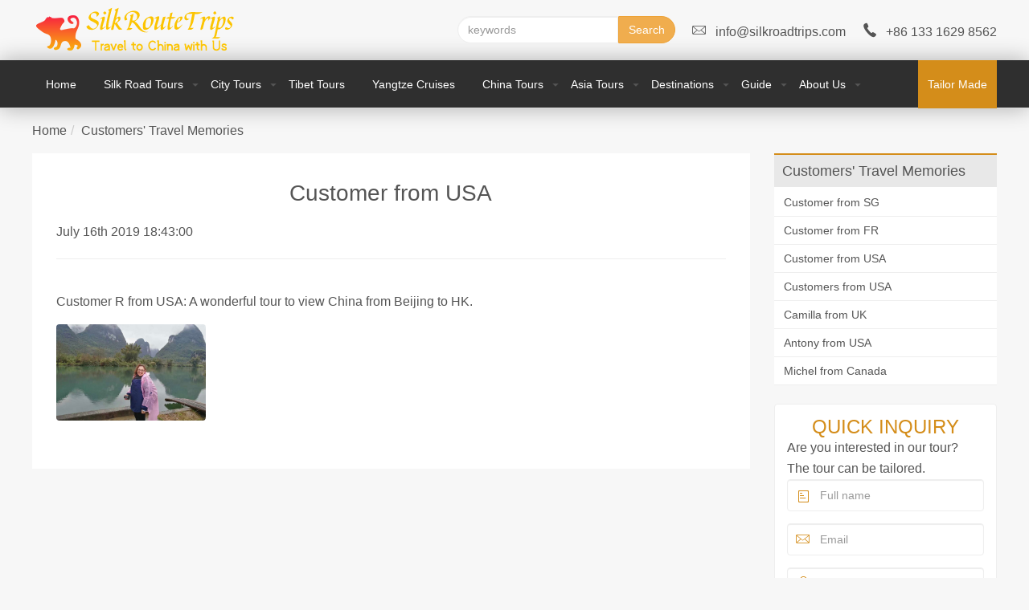

--- FILE ---
content_type: text/html; charset=utf-8
request_url: https://www.silkroadtrips.com/customers-travel-memories/traveler-from-usa-01.html
body_size: 3635
content:
<!DOCTYPE html><html lang="en"><head><meta charset="UTF-8"><meta http-equiv="X-UA-Compatible" content="IE=edge"><meta name="viewport" content="width=device-width, initial-scale=1, maximum-scale=1, user-scalable=no"><title>Customer from USA-SilkRoadTrips</title><meta name="keywords" content="Customer from USA"/><meta name="description" content="Customer from USA"><link rel="stylesheet" href="/min/?f=/static/bootstrap/css/bootstrap.min.css,/static/css/main.css"><script type="text/javascript">
/**
 * 技术支持:litour.cn
 * QQ： 4474009 
 * 微信：ayuday
 */
//全局变量
var GV = {
    ROOT: "/",
    WEB_ROOT: "/",
    JS_ROOT: "static/js/"
};
</script></head><body class="nobanner gray"><div class="head-top hidden-xs"><div class="container"><a href="/" class="logo"><img src="/static/images/logo2.png" alt="SilkRoadTrips"></a><ul class="contact-ico"><li><i class="antfont ant-email"></i>info@silkroadtrips.com</li><li><i class="antfont ant-tel"></i>+86 133 1629 8562</li></ul><div class="searchbox hidden-xs"><input type="text" name="keyword" class="form-control required" value="" placeholder="keywords"><span class="btn btn-warning search-btn">Search</span></div></div></div><div class="nav navbox"><div class="container"><ul class="navpan hidden-xs"><li><a href="/">Home</a></li><li class="drop-down"><a href="https://www.silkroadtrips.com/china-silk-road-tours/">Silk Road Tours</a><ul><li><a href="https://www.silkroadtrips.com/classic-silk-road-tours/">Classic Silk Road Tours</a></li><li><a href="https://www.silkroadtrips.com/silk-road-tours-by-train/">Silk Road Tours by Train</a></li><li><a href="/tour/list/index/id/5/">Silk Road Luxurious Tours</a></li><li><a href="https://www.silkroadtrips.com/silk-road-in-depth-tours/">Silk Road in Depth Tours</a></li><li><a href="https://www.silkroadtrips.com/silk-road-budget-tours/">Silk Road Budget Tours</a></li></ul></li><li class="drop-down"><a href="https://www.silkroadtrips.com/city-tours/">City Tours</a><ul><li><a href="https://www.silkroadtrips.com/guangzhou-city-tours/">Guangzhou City Tours</a></li><li><a href="https://www.silkroadtrips.com/beijing-city-tours/">Beijing City Tours</a></li><li><a href="https://www.silkroadtrips.com/xian-city-tours/">Xian City Tours</a></li><li><a href="https://www.silkroadtrips.com/shanghai-city-tours/">Shanghai City Tours</a></li><li><a href="https://www.silkroadtrips.com/guilin-city-tours/">Guilin City Tours</a></li><li><a href="https://www.silkroadtrips.com/dunhuang-city-tours/">Dunhuang City Tours</a></li><li><a href="https://www.silkroadtrips.com/urumqi-city-tours/">Urumqi City Tours</a></li><li><a href="https://www.silkroadtrips.com/kashgar-city-tours/"> Kashgar City Tours</a></li><li><a href="https://www.silkroadtrips.com/shenzhen-city-tours/">Shenzhen City Tours</a></li><li><a href="https://www.silkroadtrips.com/chongqing-city-tours/">Chongqing City Tours</a></li><li><a href="https://www.silkroadtrips.com/chengdu-city-tours/">Chengdu City Tours</a></li></ul></li><li><a href="https://www.silkroadtrips.com/tibet-tours/">Tibet Tours</a></li><li><a href="https://www.silkroadtrips.com/yangtze-cruises/">Yangtze Cruises</a></li><li class="drop-down"><a href="https://www.silkroadtrips.com/china-tours/">China Tours</a><ul class="small" style="width: 280px"><li><a href="https://www.silkroadtrips.com/popular-china-tours/">Popular China Tours</a></li><li><a href="https://www.silkroadtrips.com/china-small-group-tours/">China Small Group Tours</a></li><li><a href="https://www.silkroadtrips.com/china-private-tours/">China Private Tours</a></li><li><a href="https://www.silkroadtrips.com/private-day-tours/">Private Day Tours</a></li></ul></li><li class="drop-down"><a href="#">Asia Tours</a><ul class="small" style="width: 280px"><li><a href="https://www.silkroadtrips.com/thailand-tours/">Thailand Tours</a></li><li><a href="https://www.silkroadtrips.com/bali-tours/">Bali Tours</a></li><li><a href="https://www.silkroadtrips.com/vietnam_tours/">Vietnam Tours</a></li><li><a href="https://www.silkroadtrips.com/cambodia_tours/">Cambodia Tours</a></li><li><a href="https://www.silkroadtrips.com/nepal_tours/">Nepal Tours</a></li></ul></li><li class="drop-down"><a href="/destination/">Destinations</a><ul class="small"><li><a href="https://www.silkroadtrips.com/beijing/">Beijing</a></li><li><a href="https://www.silkroadtrips.com/chengdu/">Chengdu</a></li><li><a href="https://www.silkroadtrips.com/chongqing/">Chongqing</a></li><li><a href="https://www.silkroadtrips.com/dunhuang/">Dunhuang</a></li><li><a href="https://www.silkroadtrips.com/guangzhou/">Guangzhou</a></li><li><a href="https://www.silkroadtrips.com/guilin/">Guilin</a></li><li><a href="https://www.silkroadtrips.com/guiyang/">Guiyang</a></li><li><a href="https://www.silkroadtrips.com/hongkong/">HongKong</a></li><li><a href="https://www.silkroadtrips.com/kunming/">Kunming</a></li><li><a href="https://www.silkroadtrips.com/kashgar/">Kashgar</a></li><li><a href="https://www.silkroadtrips.com/lanzhou/">Lanzhou</a></li><li><a href="https://www.silkroadtrips.com/lijiang/">Lijiang</a></li><li><a href="https://www.silkroadtrips.com/shanghai/">Shanghai</a></li><li><a href="https://www.silkroadtrips.com/shenzhen/">Shenzhen</a></li><li><a href="https://www.silkroadtrips.com/taiyuan/">Taiyuan</a></li><li><a href="https://www.silkroadtrips.com/tibet/">Tibet</a></li><li><a href="https://www.silkroadtrips.com/turpan/">Turpan</a></li><li><a href="https://www.silkroadtrips.com/urumqi/">Urumqi</a></li><li><a href="https://www.silkroadtrips.com/xian/">Xian</a></li><li><a href="https://www.silkroadtrips.com/xining/">Xining</a></li><li><a href="https://www.silkroadtrips.com/zhangjiajie/">Zhangjiajie</a></li></ul></li><li class="drop-down"><a href="javacript:;">Guide</a><ul class="small" style="width: 220px"><li><a href="https://www.silkroadtrips.com/travel-faqs/">Travel FAQs</a></li><li><a href="https://www.silkroadtrips.com/china-permit-visa/">China Permit & Visa</a></li><li><a href="https://www.silkroadtrips.com/food-dinning/">Food & Dinning</a></li><li><a href="https://www.silkroadtrips.com/travel-info/">Travel Info</a></li><li><a href="https://www.silkroadtrips.com/travel-insurance/">Travel Insurance</a></li></ul></li><li class="drop-down"><a href="https://www.silkroadtrips.com/aboutus/">About Us</a><ul class="small" style="width: 220px"><li><a href="https://www.silkroadtrips.com/aboutus/contact-us.html">Contact Us</a></li><li><a href="https://www.silkroadtrips.com/aboutus/about-us.html">About us</a></li><li><a href="https://www.silkroadtrips.com/aboutus/how-to-pay.html">How to pay</a></li><li><a href="https://www.silkroadtrips.com/aboutus/how-to-book.html">How to book </a></li><li><a href="https://www.silkroadtrips.com/aboutus/why-choose-us.html">Why choose us</a></li><li><a href="https://www.silkroadtrips.com/aboutus/terms-and-conditions.html">Terms and Conditions</a></li><li><a href="https://www.silkroadtrips.com/aboutus/cancellation-policy.html">Cancellation Policy</a></li><li><a href="https://www.silkroadtrips.com/aboutus/privacy-policy.html">Privacy Policy</a></li><li><a href="https://www.silkroadtrips.com/aboutus/payment-policy.html">Payment Policy</a></li></ul></li><li class="made"><a href="https://www.silkroadtrips.com/customize.html" class="btn-link">Tailor Made</a></li></ul></div><div class="slogo visible-xs"><a href="/"><img src="/static/images/logo2.png" alt="SilkRoadTrips"></a></div><button class="navbar-toggle collapsed" type="button" data-toggle="collapse" data-target="#bs-navbar" aria-controls="bs-navbar" aria-expanded="false"><span class="sr-only">Toggle navigation</span><span class="icon-bar"></span><span class="icon-bar"></span><span class="icon-bar"></span></button></div><!-- end nav --><div class="sidebar visible-xs" id="bs-navbar"><span class="closed">✕</span><div class="searchbox"><input type="text" name="keyword" class="form-control required" value="" placeholder="keywords"><span class="antfont ant-sousuo search-btn"></span></div><ul><li><a href="/">Home</a></li><li class="sidebar-down"><a href="https://www.silkroadtrips.com/china-silk-road-tours.html">Silk Road Tours</a><ul><li><a href="https://www.silkroadtrips.com/classic-silk-road-tours/">Classic Silk Road Tours</a></li><li><a href="https://www.silkroadtrips.com/silk-road-tours-by-train/">Silk Road Tours by Train</a></li><li><a href="/tour/list/index/id/5/">Silk Road Luxurious Tours</a></li><li><a href="https://www.silkroadtrips.com/silk-road-in-depth-tours/">Silk Road in Depth Tours</a></li><li><a href="https://www.silkroadtrips.com/silk-road-budget-tours/">Silk Road Budget Tours</a></li></ul></li><li class="sidebar-down"><a href="https://www.silkroadtrips.com/city-tours/">City Tours</a><ul><li><a href="https://www.silkroadtrips.com/guangzhou-city-tours/">Guangzhou City Tours</a></li><li><a href="https://www.silkroadtrips.com/beijing-city-tours/">Beijing City Tours</a></li><li><a href="https://www.silkroadtrips.com/xian-city-tours/">Xian City Tours</a></li><li><a href="https://www.silkroadtrips.com/shanghai-city-tours/">Shanghai City Tours</a></li><li><a href="https://www.silkroadtrips.com/guilin-city-tours/">Guilin City Tours</a></li><li><a href="https://www.silkroadtrips.com/dunhuang-city-tours/">Dunhuang City Tours</a></li><li><a href="https://www.silkroadtrips.com/urumqi-city-tours/">Urumqi City Tours</a></li><li><a href="https://www.silkroadtrips.com/kashgar-city-tours/"> Kashgar City Tours</a></li><li><a href="https://www.silkroadtrips.com/shenzhen-city-tours/">Shenzhen City Tours</a></li><li><a href="https://www.silkroadtrips.com/chongqing-city-tours/">Chongqing City Tours</a></li><li><a href="https://www.silkroadtrips.com/chengdu-city-tours/">Chengdu City Tours</a></li></ul></li><li><a href="https://www.silkroadtrips.com/tibet-tours/">Tibet Tours</a></li><li><a href="https://www.silkroadtrips.com/yangtze-cruises/">Yangtze Cruises Tours</a></li><li class="sidebar-down"><a href="https://www.silkroadtrips.com/china-tours.html">China Tours</a><ul ><li><a href="https://www.silkroadtrips.com/popular-china-tours/">Popular China Tours</a></li><li><a href="https://www.silkroadtrips.com/china-small-group-tours/">China Small Group Tours</a></li><li><a href="https://www.silkroadtrips.com/china-private-tours/">China Private Tours</a></li><li><a href="https://www.silkroadtrips.com/private-day-tours/">Private Day Tours</a></li></ul></li><li class="sidebar-down"><a href="#">Asia Tours</a><ul><li><a href="https://www.silkroadtrips.com/thailand-tours/">Thailand Tours</a></li><li><a href="https://www.silkroadtrips.com/bali-tours/">Bali Tours</a></li><li><a href="https://www.silkroadtrips.com/vietnam_tours/">Vietnam Tours</a></li><li><a href="https://www.silkroadtrips.com/cambodia_tours/">Cambodia Tours</a></li><li><a href="https://www.silkroadtrips.com/nepal_tours/">Nepal Tours</a></li></ul></li><li><a href="/destination/">Destinations</a></li><li><a href="https://www.silkroadtrips.com/customize.html">Customize your trip</a></li><li><a href="https://www.silkroadtrips.com/aboutus/">About Us</a></li></ul><div class="contact-pan"><p>
                Tel: +86 133 1629 8562<br> Email：info@silkroadtrips.com
            </p></div></div><div class="container page-box"><div class="row"><ul class="breadcrumb"><li><a href="/">Home</a></li><li><a href="https://www.silkroadtrips.com/customers-travel-memories/">Customers' Travel Memories</a></li></ul><div class="col-md-9"><div class="bgbox"><h1 class="page-title">Customer from USA</h1><p>July 16th 2019 18:43:00</p><hr><div class="page-content"><p>Customer R from USA: A wonderful tour to view China from Beijing to HK.</p></div><ul class="row photo-list"><li class="col-md-3"><a href="/upload/portal/20190809/977d7ab6416e8e6d4dee0413028f0ced.jpg" data-lightbox="image" data-title="Customer from USA"><img src="/upload/portal/20190809/977d7ab6416e8e6d4dee0413028f0ced.jpg" alt="Customer from USA" class="img-responsive"></a></li></ul></div></div><!-- end left --><div class="hidden-xs hidden-sm col-xs-3"><div class="item-nav"><h3>Customers' Travel Memories</h3><ul><li><a href="https://www.silkroadtrips.com/customers-travel-memories/customer-001.html">Customer from SG</a></li><li><a href="https://www.silkroadtrips.com/customers-travel-memories/customer-002.html">Customer from FR</a></li><li><a href="https://www.silkroadtrips.com/customers-travel-memories/customer-from-usa-02.html">Customer from USA</a></li><li><a href="https://www.silkroadtrips.com/customers-travel-memories/customer-from-usa-03.html">Customers from USA </a></li><li><a href="https://www.silkroadtrips.com/customers-travel-memories/camilla-from-uk.html">Camilla from UK</a></li><li><a href="https://www.silkroadtrips.com/customers-travel-memories/antony-from-usa.html">Antony from USA</a></li><li><a href="https://www.silkroadtrips.com/customers-travel-memories/michel-from-canada.html">Michel from Canada</a></li></ul></div><!-- QUICK INQUIRY --><div class="quick-inquiry"><form id="quick-inquiry-form"><div class="quick-info"><span class="quick-tit">QUICK INQUIRY</span><span>Are you interested in our tour? <br>                                The tour can be tailored.</span></div><div class="form-group"><span class="antfont ant-qingdan"></span><input name="name" type="text" class="form-control required" data-msg="full name is required" value="" placeholder="Full name"></div><div class="form-group"><span class="antfont ant-email"></span><input name="email" type="text"  class="form-control required" data-msg="name is required" value="" placeholder="Email"></div><div class="form-group"><span class="antfont ant-user"></span><input name="adult" type="number"  class="form-control required" value="" data-msg="Adult number is required" placeholder="Adult number" min="1"></div><div class="form-group"><span class="antfont ant-time"></span><input type="text" name="start_date" value="" data-msg="Travel date is required" class="form-control datepicker required" placeholder="Travel Date" autocomplete="off"></div><div class="form-group"><textarea id="content" name="content" class="form-control" placeholder="Tell us your tour ideas: where to visit, how many people and days... "></textarea></div><input type="submit" value="Send My Inquiry" class="btn btn-primary btn-block inquiry-btn"></form></div><!-- end QUICK INQUIRY --></div><!-- end right --></div></div><!-- end container --><div class="footer"><div class="footer-link"><div class="container"><div class="col-md-2"><h5>About Us</h5><ul><li><a href="https://www.silkroadtrips.com/aboutus/about-us.html">About us</a></li><li><a href="https://www.silkroadtrips.com/aboutus/contact-us.html">Contact Us</a></li><li><a href="https://www.silkroadtrips.com/aboutus/terms-and-conditions.html">Terms and Conditions</a></li><li><a href="https://www.silkroadtrips.com/aboutus/how-to-pay.html">How to pay</a></li><li><a href="https://www.silkroadtrips.com/aboutus/why-choose-us.html">Why choose us</a></li><li><a href="https://www.silkroadtrips.com/aboutus/how-to-book.html">How to book </a></li><li><a href="https://www.silkroadtrips.com/aboutus/cancellation-policy.html">Cancellation Policy</a></li><li><a href="https://www.silkroadtrips.com/aboutus/privacy-policy.html">Privacy Policy</a></li><li><a href="https://www.silkroadtrips.com/aboutus/payment-policy.html">Payment Policy</a></li></ul></div><div class="col-md-3"><h5>Silk Road Tours</h5><ul><li><a href="https://www.silkroadtrips.com/classic-silk-road-tours/">Classic Silk Road Tours</a></li><li><a href="https://www.silkroadtrips.com/silk-road-tours-by-train/">Silk Road Tours by Train</a></li><li><a href="/tour/list/index/id/5/">Silk Road Luxurious Tours</a></li><li><a href="https://www.silkroadtrips.com/silk-road-in-depth-tours/">Silk Road in Depth Tours</a></li><li><a href="https://www.silkroadtrips.com/silk-road-budget-tours/">Silk Road Budget Tours</a></li></ul></div><div class="col-md-2"><h5>Destinations</h5><ul><li><a href="https://www.silkroadtrips.com/beijing/">Beijing</a></li><li><a href="https://www.silkroadtrips.com/chengdu/">Chengdu</a></li><li><a href="https://www.silkroadtrips.com/chongqing/">Chongqing</a></li><li><a href="https://www.silkroadtrips.com/dunhuang/">Dunhuang</a></li><li><a href="https://www.silkroadtrips.com/guangzhou/">Guangzhou</a></li><li><a href="https://www.silkroadtrips.com/guilin/">Guilin</a></li></ul></div><div class="col-md-2"><h5>Travel Guide</h5><ul><li><a href="https://www.silkroadtrips.com/travel-faqs/">Travel FAQs</a></li><li><a href="https://www.silkroadtrips.com/china-permit-visa/">China Permit & Visa</a></li><li><a href="https://www.silkroadtrips.com/food-dinning/">Food & Dinning</a></li><li><a href="https://www.silkroadtrips.com/travel-info/">Travel Info</a></li><li><a href="https://www.silkroadtrips.com/travel-insurance/">Travel Insurance</a></li></ul></div><div class="col-md-3"><h5>TripAdvisor</h5><a href="https://www.tripadvisor.com/Attraction_Review-g298555-d10455334-Reviews-Silk_Road_Trips-Guangzhou_Guangdong.html" target="_blank" style="display: block;margin-bottom: 10px"><img data-original="/static/images/ta.png" alt="Silk Road Trips Tripadvisor"></a><a href="https://www.tripadvisor.com/Attraction_Review-g297466-d10085165-Reviews-Silkroadtrips-Urumqi_Xinjiang_Uygur.html" target="_blank" style="display: block;margin-bottom: 10px"><img data-original="/static/images/ta2.jpg" alt="Silk Road Trips Tripadvisor"></a></div><ul class="share-list"><li><a href="https://www.tripadvisor.com/Attraction_Review-g298555-d10455334-Reviews-Silk_Road_Trips-Guangzhou_Guangdong.html" target="_blank"><img src="/static/images/tripadvisor.png" alt="tripadvisor"></a></li><li><a href="https://www.facebook.com/silkroadtrips/" target="_blank"><img src="/static/images/facebook.png" alt="facebook"></a></li><li><a href="https://twitter.com/Silkroadtrips_" target="_blank"><img src="/static/images/twitter.png" alt="twitter"></a></li><li><a href="https://www.instagram.com/silkroadtrips/" target="_blank"><img src="/static/images/instagram.png" alt="instagram"></a></li></ul></div></div><div class="footer-copyright"><div class="container">
                Copyright © 2015 - 2026 Powered by SilkRoadTrips. All rights reserved <span class="litour">Design By: <a href="https://www.litour.cn" target="_blank">TravelCMS</a></span></div></div></div><!--Start of Tawk.to Script-->
<script type="text/javascript">
var Tawk_API=Tawk_API||{}, Tawk_LoadStart=new Date();
(function(){
var s1=document.createElement("script"),s0=document.getElementsByTagName("script")[0];
s1.async=true;
s1.src='https://embed.tawk.to/5d3bcf869b94cd38bbe98c31/default';
s1.charset='UTF-8';
s1.setAttribute('crossorigin','*');
s0.parentNode.insertBefore(s1,s0);
})();
</script>
<!--End of Tawk.to Script--><script type="text/javascript" src="/min/?f=/static/js/jquery.min.js,/static/js/jquery.lazyload.min.js,/static/js/jquery-ui/jquery-ui.min.js,/static/js/main.js"></script><script type="text/javascript" src="/static/js/layer/layer.js"></script><link href="/static/js/jquery-ui/jquery-ui.min.css" rel="stylesheet"></body></html>